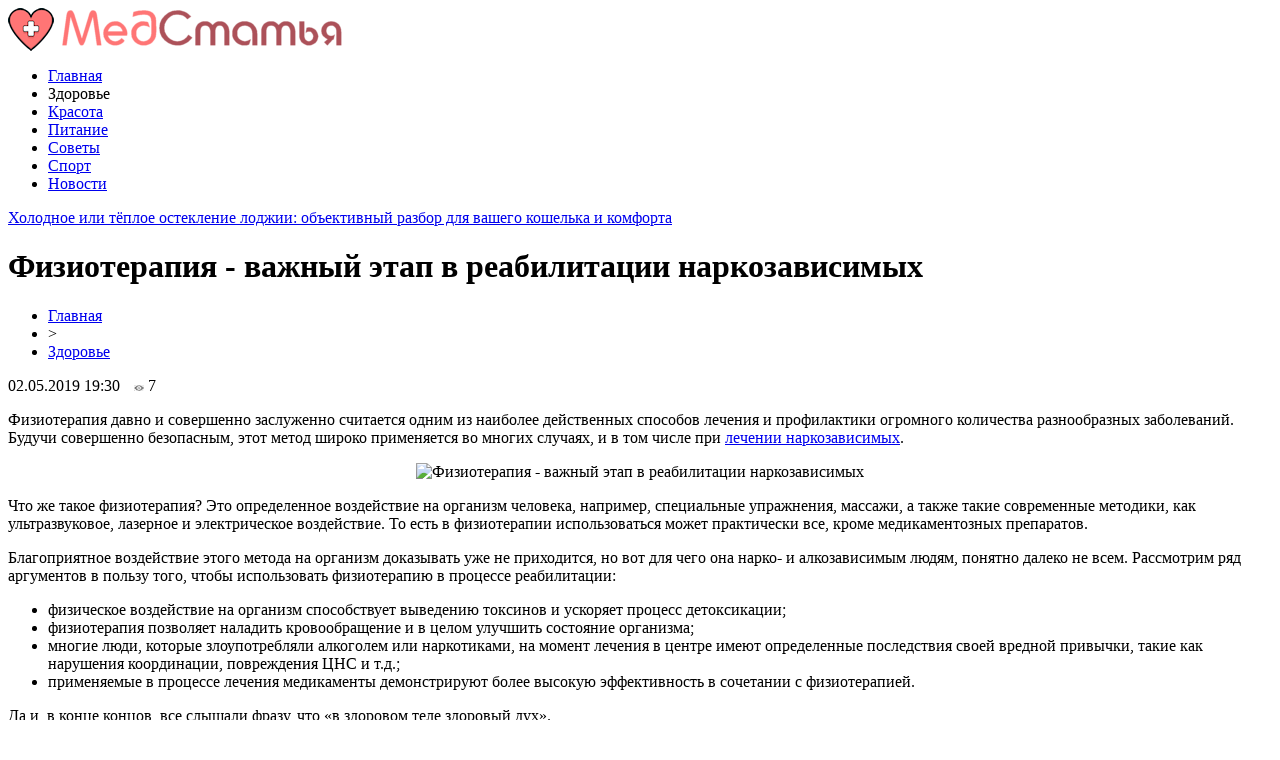

--- FILE ---
content_type: text/html; charset=UTF-8
request_url: http://medstatia.ru/fizioterapiya-vazhnyj-etap-v-reabilitacii-narkozavisimyx.html
body_size: 8496
content:
<!DOCTYPE html PUBLIC "-//W3C//DTD XHTML 1.0 Transitional//EN" "http://www.w3.org/TR/xhtml1/DTD/xhtml1-transitional.dtd">
<html xmlns="http://www.w3.org/1999/xhtml">
<head>
<meta http-equiv="Content-Type" content="text/html; charset=utf-8" />

<title>Физиотерапия - важный этап в реабилитации наркозависимых</title>
<meta name="description" content="Физиотерапия давно и совершенно заслуженно считается одним из наиболее действенных способов лечения и профилактики огромного количества разнообразных заболеваний. Будучи совершенно безопасным, этот метод широко применяется во многих случаях, и в том числе при лечении наркозависимых." />

<link rel="Shortcut Icon" href="http://medstatia.ru/favicon.png" type="image/x-icon" />
<link rel="alternate" type="application/rss+xml" title="Медицинские статьи - RSS" href="http://medstatia.ru/feed/" />
<link rel="stylesheet" href="http://medstatia.ru/wp-content/themes/medicina/style.css" type="text/css" />
<script src="//ajax.googleapis.com/ajax/libs/jquery/2.1.4/jquery.min.js"></script>
<link href='http://fonts.googleapis.com/css?family=Cuprum:400,400italic&subset=cyrillic' rel='stylesheet' type='text/css'>
<link href='http://fonts.googleapis.com/css?family=Open+Sans+Condensed:300,700,300italic&subset=latin,cyrillic' rel='stylesheet' type='text/css'><meta name='robots' content='max-image-preview:large' />
<style id='classic-theme-styles-inline-css' type='text/css'>
/*! This file is auto-generated */
.wp-block-button__link{color:#fff;background-color:#32373c;border-radius:9999px;box-shadow:none;text-decoration:none;padding:calc(.667em + 2px) calc(1.333em + 2px);font-size:1.125em}.wp-block-file__button{background:#32373c;color:#fff;text-decoration:none}
</style>
<style id='global-styles-inline-css' type='text/css'>
body{--wp--preset--color--black: #000000;--wp--preset--color--cyan-bluish-gray: #abb8c3;--wp--preset--color--white: #ffffff;--wp--preset--color--pale-pink: #f78da7;--wp--preset--color--vivid-red: #cf2e2e;--wp--preset--color--luminous-vivid-orange: #ff6900;--wp--preset--color--luminous-vivid-amber: #fcb900;--wp--preset--color--light-green-cyan: #7bdcb5;--wp--preset--color--vivid-green-cyan: #00d084;--wp--preset--color--pale-cyan-blue: #8ed1fc;--wp--preset--color--vivid-cyan-blue: #0693e3;--wp--preset--color--vivid-purple: #9b51e0;--wp--preset--gradient--vivid-cyan-blue-to-vivid-purple: linear-gradient(135deg,rgba(6,147,227,1) 0%,rgb(155,81,224) 100%);--wp--preset--gradient--light-green-cyan-to-vivid-green-cyan: linear-gradient(135deg,rgb(122,220,180) 0%,rgb(0,208,130) 100%);--wp--preset--gradient--luminous-vivid-amber-to-luminous-vivid-orange: linear-gradient(135deg,rgba(252,185,0,1) 0%,rgba(255,105,0,1) 100%);--wp--preset--gradient--luminous-vivid-orange-to-vivid-red: linear-gradient(135deg,rgba(255,105,0,1) 0%,rgb(207,46,46) 100%);--wp--preset--gradient--very-light-gray-to-cyan-bluish-gray: linear-gradient(135deg,rgb(238,238,238) 0%,rgb(169,184,195) 100%);--wp--preset--gradient--cool-to-warm-spectrum: linear-gradient(135deg,rgb(74,234,220) 0%,rgb(151,120,209) 20%,rgb(207,42,186) 40%,rgb(238,44,130) 60%,rgb(251,105,98) 80%,rgb(254,248,76) 100%);--wp--preset--gradient--blush-light-purple: linear-gradient(135deg,rgb(255,206,236) 0%,rgb(152,150,240) 100%);--wp--preset--gradient--blush-bordeaux: linear-gradient(135deg,rgb(254,205,165) 0%,rgb(254,45,45) 50%,rgb(107,0,62) 100%);--wp--preset--gradient--luminous-dusk: linear-gradient(135deg,rgb(255,203,112) 0%,rgb(199,81,192) 50%,rgb(65,88,208) 100%);--wp--preset--gradient--pale-ocean: linear-gradient(135deg,rgb(255,245,203) 0%,rgb(182,227,212) 50%,rgb(51,167,181) 100%);--wp--preset--gradient--electric-grass: linear-gradient(135deg,rgb(202,248,128) 0%,rgb(113,206,126) 100%);--wp--preset--gradient--midnight: linear-gradient(135deg,rgb(2,3,129) 0%,rgb(40,116,252) 100%);--wp--preset--font-size--small: 13px;--wp--preset--font-size--medium: 20px;--wp--preset--font-size--large: 36px;--wp--preset--font-size--x-large: 42px;--wp--preset--spacing--20: 0.44rem;--wp--preset--spacing--30: 0.67rem;--wp--preset--spacing--40: 1rem;--wp--preset--spacing--50: 1.5rem;--wp--preset--spacing--60: 2.25rem;--wp--preset--spacing--70: 3.38rem;--wp--preset--spacing--80: 5.06rem;--wp--preset--shadow--natural: 6px 6px 9px rgba(0, 0, 0, 0.2);--wp--preset--shadow--deep: 12px 12px 50px rgba(0, 0, 0, 0.4);--wp--preset--shadow--sharp: 6px 6px 0px rgba(0, 0, 0, 0.2);--wp--preset--shadow--outlined: 6px 6px 0px -3px rgba(255, 255, 255, 1), 6px 6px rgba(0, 0, 0, 1);--wp--preset--shadow--crisp: 6px 6px 0px rgba(0, 0, 0, 1);}:where(.is-layout-flex){gap: 0.5em;}:where(.is-layout-grid){gap: 0.5em;}body .is-layout-flex{display: flex;}body .is-layout-flex{flex-wrap: wrap;align-items: center;}body .is-layout-flex > *{margin: 0;}body .is-layout-grid{display: grid;}body .is-layout-grid > *{margin: 0;}:where(.wp-block-columns.is-layout-flex){gap: 2em;}:where(.wp-block-columns.is-layout-grid){gap: 2em;}:where(.wp-block-post-template.is-layout-flex){gap: 1.25em;}:where(.wp-block-post-template.is-layout-grid){gap: 1.25em;}.has-black-color{color: var(--wp--preset--color--black) !important;}.has-cyan-bluish-gray-color{color: var(--wp--preset--color--cyan-bluish-gray) !important;}.has-white-color{color: var(--wp--preset--color--white) !important;}.has-pale-pink-color{color: var(--wp--preset--color--pale-pink) !important;}.has-vivid-red-color{color: var(--wp--preset--color--vivid-red) !important;}.has-luminous-vivid-orange-color{color: var(--wp--preset--color--luminous-vivid-orange) !important;}.has-luminous-vivid-amber-color{color: var(--wp--preset--color--luminous-vivid-amber) !important;}.has-light-green-cyan-color{color: var(--wp--preset--color--light-green-cyan) !important;}.has-vivid-green-cyan-color{color: var(--wp--preset--color--vivid-green-cyan) !important;}.has-pale-cyan-blue-color{color: var(--wp--preset--color--pale-cyan-blue) !important;}.has-vivid-cyan-blue-color{color: var(--wp--preset--color--vivid-cyan-blue) !important;}.has-vivid-purple-color{color: var(--wp--preset--color--vivid-purple) !important;}.has-black-background-color{background-color: var(--wp--preset--color--black) !important;}.has-cyan-bluish-gray-background-color{background-color: var(--wp--preset--color--cyan-bluish-gray) !important;}.has-white-background-color{background-color: var(--wp--preset--color--white) !important;}.has-pale-pink-background-color{background-color: var(--wp--preset--color--pale-pink) !important;}.has-vivid-red-background-color{background-color: var(--wp--preset--color--vivid-red) !important;}.has-luminous-vivid-orange-background-color{background-color: var(--wp--preset--color--luminous-vivid-orange) !important;}.has-luminous-vivid-amber-background-color{background-color: var(--wp--preset--color--luminous-vivid-amber) !important;}.has-light-green-cyan-background-color{background-color: var(--wp--preset--color--light-green-cyan) !important;}.has-vivid-green-cyan-background-color{background-color: var(--wp--preset--color--vivid-green-cyan) !important;}.has-pale-cyan-blue-background-color{background-color: var(--wp--preset--color--pale-cyan-blue) !important;}.has-vivid-cyan-blue-background-color{background-color: var(--wp--preset--color--vivid-cyan-blue) !important;}.has-vivid-purple-background-color{background-color: var(--wp--preset--color--vivid-purple) !important;}.has-black-border-color{border-color: var(--wp--preset--color--black) !important;}.has-cyan-bluish-gray-border-color{border-color: var(--wp--preset--color--cyan-bluish-gray) !important;}.has-white-border-color{border-color: var(--wp--preset--color--white) !important;}.has-pale-pink-border-color{border-color: var(--wp--preset--color--pale-pink) !important;}.has-vivid-red-border-color{border-color: var(--wp--preset--color--vivid-red) !important;}.has-luminous-vivid-orange-border-color{border-color: var(--wp--preset--color--luminous-vivid-orange) !important;}.has-luminous-vivid-amber-border-color{border-color: var(--wp--preset--color--luminous-vivid-amber) !important;}.has-light-green-cyan-border-color{border-color: var(--wp--preset--color--light-green-cyan) !important;}.has-vivid-green-cyan-border-color{border-color: var(--wp--preset--color--vivid-green-cyan) !important;}.has-pale-cyan-blue-border-color{border-color: var(--wp--preset--color--pale-cyan-blue) !important;}.has-vivid-cyan-blue-border-color{border-color: var(--wp--preset--color--vivid-cyan-blue) !important;}.has-vivid-purple-border-color{border-color: var(--wp--preset--color--vivid-purple) !important;}.has-vivid-cyan-blue-to-vivid-purple-gradient-background{background: var(--wp--preset--gradient--vivid-cyan-blue-to-vivid-purple) !important;}.has-light-green-cyan-to-vivid-green-cyan-gradient-background{background: var(--wp--preset--gradient--light-green-cyan-to-vivid-green-cyan) !important;}.has-luminous-vivid-amber-to-luminous-vivid-orange-gradient-background{background: var(--wp--preset--gradient--luminous-vivid-amber-to-luminous-vivid-orange) !important;}.has-luminous-vivid-orange-to-vivid-red-gradient-background{background: var(--wp--preset--gradient--luminous-vivid-orange-to-vivid-red) !important;}.has-very-light-gray-to-cyan-bluish-gray-gradient-background{background: var(--wp--preset--gradient--very-light-gray-to-cyan-bluish-gray) !important;}.has-cool-to-warm-spectrum-gradient-background{background: var(--wp--preset--gradient--cool-to-warm-spectrum) !important;}.has-blush-light-purple-gradient-background{background: var(--wp--preset--gradient--blush-light-purple) !important;}.has-blush-bordeaux-gradient-background{background: var(--wp--preset--gradient--blush-bordeaux) !important;}.has-luminous-dusk-gradient-background{background: var(--wp--preset--gradient--luminous-dusk) !important;}.has-pale-ocean-gradient-background{background: var(--wp--preset--gradient--pale-ocean) !important;}.has-electric-grass-gradient-background{background: var(--wp--preset--gradient--electric-grass) !important;}.has-midnight-gradient-background{background: var(--wp--preset--gradient--midnight) !important;}.has-small-font-size{font-size: var(--wp--preset--font-size--small) !important;}.has-medium-font-size{font-size: var(--wp--preset--font-size--medium) !important;}.has-large-font-size{font-size: var(--wp--preset--font-size--large) !important;}.has-x-large-font-size{font-size: var(--wp--preset--font-size--x-large) !important;}
.wp-block-navigation a:where(:not(.wp-element-button)){color: inherit;}
:where(.wp-block-post-template.is-layout-flex){gap: 1.25em;}:where(.wp-block-post-template.is-layout-grid){gap: 1.25em;}
:where(.wp-block-columns.is-layout-flex){gap: 2em;}:where(.wp-block-columns.is-layout-grid){gap: 2em;}
.wp-block-pullquote{font-size: 1.5em;line-height: 1.6;}
</style>
<script type="text/javascript" id="wp-postviews-cache-js-extra">
/* <![CDATA[ */
var viewsCacheL10n = {"admin_ajax_url":"http:\/\/medstatia.ru\/wp-admin\/admin-ajax.php","post_id":"37177"};
/* ]]> */
</script>
<script type="text/javascript" src="http://medstatia.ru/wp-content/plugins/post-views-counter-x/postviews-cache.js?ver=6.5.5" id="wp-postviews-cache-js"></script>
<link rel="canonical" href="http://medstatia.ru/fizioterapiya-vazhnyj-etap-v-reabilitacii-narkozavisimyx.html" />
<link rel="alternate" type="application/json+oembed" href="http://medstatia.ru/wp-json/oembed/1.0/embed?url=http%3A%2F%2Fmedstatia.ru%2Ffizioterapiya-vazhnyj-etap-v-reabilitacii-narkozavisimyx.html" />
<link rel="alternate" type="text/xml+oembed" href="http://medstatia.ru/wp-json/oembed/1.0/embed?url=http%3A%2F%2Fmedstatia.ru%2Ffizioterapiya-vazhnyj-etap-v-reabilitacii-narkozavisimyx.html&#038;format=xml" />
</head>

<body>
<div id="header">
	<div class="inhead">
		<div class="inlogo">
			<div class="logo"><a href="http://medstatia.ru/"><img src="http://medstatia.ru/img/logo.png" width="334" height="43" alt="МедСтатья" title="МедСтатья" /></a></div>
			<div class="menu">
				<ul>
										<li><a href="http://medstatia.ru">Главная</a></li>
										
										<li class="current">Здоровье</li>
										
										<li><a href="http://medstatia.ru/category/krasota">Красота</a></li>
										
										<li><a href="http://medstatia.ru/category/pitanie">Питание</a></li>
										
										<li><a href="http://medstatia.ru/category/sovety">Советы</a></li>
										
										<li><a href="http://medstatia.ru/category/sport">Спорт</a></li>
					
										<li><a href="http://medstatia.ru/category/novosti">Новости</a></li>
										
				</ul>
			</div>
		</div>

	</div>
</div>



<div id="container">

<div class="coline">
	<div class="instroka">
		<div class="stroka">
			<ul>
						<li><a href="http://medstatia.ru/xolodnoe-ili-tyoploe-osteklenie-lodzhii-obektivnyj.html">Холодное или тёплое остекление лоджии: объективный разбор для вашего кошелька и комфорта</a></li>
						<li><a href="http://medstatia.ru/nerzhaveyushhaya-truba-12x18n10t-aisi-304-ili.html">Нержавеющая труба 12Х18Н10Т (AISI 304) или AISI 316: что выбрать и как не переплатить</a></li>
						<li><a href="http://medstatia.ru/kogda-remont-furnitury-ne-spaset-5-sluchaev.html">Когда ремонт фурнитуры не спасет: 5 случаев, когда нужна полная замена механизмов</a></li>
						<li><a href="http://medstatia.ru/snegovye-priklyucheniya-s-yamaha-gde-nachat.html">Снеговые приключения с Yamaha: где начать</a></li>
						<li><a href="http://medstatia.ru/neprevzojdennoe-sceplenie-zimnie-shiny-hankook.html">Непревзойденное сцепление: зимние шины Hankook</a></li>
						</ul>
		</div>
	</div>
	<div class="menu2">
		<ul>
			
		</ul>
	</div>
</div>
<div id="side1">
<div class="novost">
	<h1>Физиотерапия - важный этап в реабилитации наркозависимых</h1>
				
	<div id="rukoa">
		<div id="tuska"><div id="breadcrumb"><ul><li><a href="http://medstatia.ru">Главная</a></li><li>&gt;</li><li><a href="http://medstatia.ru/category/uncat">Здоровье</a></li></ul></div></div>
		<!--noindex-->
		<div id="datecont">02.05.2019 19:30 <img src="http://medstatia.ru/img/likad.jpg" width="10" height="6" style="padding-right:4px;padding-left:10px;" />7</div>
		<!--/noindex-->
	</div>
	

	<div class="kontes">
							<p>Физиотерапия давно и совершенно заслуженно считается одним из наиболее действенных способов лечения и профилактики огромного количества разнообразных заболеваний. Будучи совершенно безопасным, этот метод широко применяется во многих случаях, и в том числе при <a href="https://nc-positive.com.ua/lechenie-narkozavisimyh-kharkov" target="_self">лечении наркозависимых</a>.</p>
<p style="text-align: center;"><img decoding="async" src="http://cmrvsm.ru/wp-content/uploads/2019/04/Fizioterapiya2.jpg" alt="Физиотерапия - важный этап в реабилитации наркозависимых" title="Физиотерапия - важный этап в реабилитации наркозависимых" alt="" width="650"></p>
<p>Что же такое физиотерапия? Это определенное воздействие на организм человека, например, специальные упражнения, массажи, а также такие современные методики, как ультразвуковое, лазерное и электрическое воздействие. То есть в физиотерапии использоваться может практически все, кроме медикаментозных препаратов.</p>
<p>Благоприятное воздействие этого метода на организм доказывать уже не приходится, но вот для чего она нарко- и алкозависимым людям, понятно далеко не всем. Рассмотрим ряд аргументов в пользу того, чтобы использовать физиотерапию в процессе реабилитации:</p>
<ul>
<li>физическое воздействие на организм способствует выведению токсинов и ускоряет процесс детоксикации;</li>
<li>физиотерапия позволяет наладить кровообращение и в целом улучшить состояние организма;</li>
<li>многие люди, которые злоупотребляли алкоголем или наркотиками, на момент лечения в центре имеют определенные последствия своей вредной привычки, такие как нарушения координации, повреждения ЦНС и т.д.;</li>
<li>применяемые в процессе лечения медикаменты демонстрируют более высокую эффективность в сочетании с физиотерапией.</li>
</ul>
<p>Да и, в конце концов, все слышали фразу, что «в здоровом теле здоровый дух».</p>
<h2>Каким образом подбирается физиотерапия для реабилитации?</h2>
<p>Интенсивность и сложность назначенной физиотерапии напрямую зависит от того, какие индивидуальные особенности имеет тот или иной пациент. Так, обязательно учитывается индивидуальная история болезни каждого пациента, его физиологические данные, возраст, текущее состояние (как физическое, так и психологическое).</p>
<p>Являясь одним из наиболее универсальных способов лечения, физиотерапия все-таки не может быть одинаковой для всех. Она всегда подбирается индивидуально, и в специализированном реабилитационном центре «Позитив» этим занимается исключительно врач.</p>
<p>Борьба с зависимостью всегда сложна и длительна, и можно сказать, что в этой войне хороши будут действительно все средства. Но физиотерапия зарекомендовала себя как действительно эффективный вспомогательный метод, не использовать который в процессе реабилитации попросту неразумно.</p>
							
			</div>
				
</div>


<div class="meso">
	<div class="chita">
		<ul>
				<li><a href="http://medstatia.ru/vladelec-vetxoj-razvalyuxi-prepyatstvuet-blagoustrojstvu-malogo-shosse.html">Владелец ветхой развалюхи препятствует благоустройству Малого шоссе</a></li>
				<li><a href="http://medstatia.ru/ryazanskie-policejskie-napomnili-velosipedistam-o-pdd.html">Рязанские полицейские напомнили велосипедистам о ПДД</a></li>
				<li><a href="http://medstatia.ru/vse-na-subbotnik-pokupajte-texniku-dlya-uborki-so-skidkoj.html">Все на субботник! Покупайте технику для уборки со скидкой</a></li>
				<li><a href="http://medstatia.ru/budet-teplo-i-oblachno-ryazanskij-prognoz-pogody-na-subbotu.html">Будет тепло и облачно: рязанский прогноз погоды на субботу</a></li>
				<li><a href="http://medstatia.ru/na-ulice-ciolkovskogo-motociklist-na-bolshoj-skorosti-vrezalsya-v-inomarku.html">На улице Циолковского мотоциклист на большой скорости врезался в иномарку</a></li>
				<li><a href="http://medstatia.ru/v-ryazani-na-9-maya-ogranichat-dvizhenie-na-trasse-m-5-ural.html">В Рязани на 9 мая ограничат движение на трассе М-5 «Урал»</a></li>
				<li><a href="http://medstatia.ru/sinoptiki-rasskazali-kakaya-pogoda-zhdet-ryazancev-9-maya.html">синоптики рассказали, какая погода ждет рязанцев 9 мая</a></li>
				<li><a href="http://medstatia.ru/v-ryazanskoj-oblasti-propal-64-letnij-zhitel-ryazhska.html">В Рязанской области пропал 64-летний житель Ряжска</a></li>
				<li><a href="http://medstatia.ru/ryazan-v-gody-vojny-v-30-kilometrax-ot-linii-fronta.html">Рязань в годы войны: в 30 километрах от линии фронта</a></li>
				<li><a href="http://medstatia.ru/izmeneniya-v-afishe-na-9-maya-vystavka-voennoj-texniki-otmenyaetsya.html">Изменения в афише на 9 мая: выставка военной техники отменяется</a></li>
				</ul>
	</div>

</div>

<!--noindex-->
<div class="koments">
Комментарии к этой новости временно закрыты.
</div>
<!--/noindex-->
	

</div>



<div id="side2">
	<div class="temat">Лента новостей</div>
			<div id="slepka">
			<div class="mlin">
						<a href="http://medstatia.ru/xolodnoe-ili-tyoploe-osteklenie-lodzhii-obektivnyj.html"><img src="http://medstatia.ru/wp-content/plugins/img-in-post/nopic.jpg" width="150" height="120" /></a>
				
			</div>
			<div class="lokas"><a href="http://medstatia.ru/xolodnoe-ili-tyoploe-osteklenie-lodzhii-obektivnyj.html">Холодное или тёплое остекление лоджии: объективный разбор для вашего кошелька и комфорта</a></div>
		</div>
			<div id="slepka">
			<div class="mlin">
						<a href="http://medstatia.ru/nerzhaveyushhaya-truba-12x18n10t-aisi-304-ili.html"><img src="http://medstatia.ru/wp-content/plugins/img-in-post/nopic.jpg" width="150" height="120" /></a>
				
			</div>
			<div class="lokas"><a href="http://medstatia.ru/nerzhaveyushhaya-truba-12x18n10t-aisi-304-ili.html">Нержавеющая труба 12Х18Н10Т (AISI 304) или AISI 316: что выбрать и как не переплатить</a></div>
		</div>
			<div id="slepka">
			<div class="mlin">
						<a href="http://medstatia.ru/kogda-remont-furnitury-ne-spaset-5-sluchaev.html"><img src="http://medstatia.ru/wp-content/plugins/img-in-post/nopic.jpg" width="150" height="120" /></a>
				
			</div>
			<div class="lokas"><a href="http://medstatia.ru/kogda-remont-furnitury-ne-spaset-5-sluchaev.html">Когда ремонт фурнитуры не спасет: 5 случаев, когда нужна полная замена механизмов</a></div>
		</div>
			<div id="slepka">
			<div class="mlin">
									<a href="http://medstatia.ru/snegovye-priklyucheniya-s-yamaha-gde-nachat.html"><img src="http://medstatia.ru/wp-content/uploads/2025/10/1-1-130x130.jpg" alt="Снеговые приключения с Yamaha: где начать" title="Снеговые приключения с Yamaha: где начать" width="150" height="120" /></a>
				
			</div>
			<div class="lokas"><a href="http://medstatia.ru/snegovye-priklyucheniya-s-yamaha-gde-nachat.html">Снеговые приключения с Yamaha: где начать</a></div>
		</div>
			<div id="slepka">
			<div class="mlin">
									<a href="http://medstatia.ru/neprevzojdennoe-sceplenie-zimnie-shiny-hankook.html"><img src="http://medstatia.ru/wp-content/uploads/2025/10/1-130x130.jpg" alt="Непревзойденное сцепление: зимние шины Hankook" title="Непревзойденное сцепление: зимние шины Hankook" width="150" height="120" /></a>
				
			</div>
			<div class="lokas"><a href="http://medstatia.ru/neprevzojdennoe-sceplenie-zimnie-shiny-hankook.html">Непревзойденное сцепление: зимние шины Hankook</a></div>
		</div>
			<div id="slepka">
			<div class="mlin">
						<a href="http://medstatia.ru/mify-i-pravda-o-siteok.html"><img src="http://medstatia.ru/wp-content/uploads/2025/09/1.jpg" width="150" height="120" /></a>
				
			</div>
			<div class="lokas"><a href="http://medstatia.ru/mify-i-pravda-o-siteok.html">Мифы и правда о системах ставок</a></div>
		</div>
			<div id="slepka">
			<div class="mlin">
						<a href="http://medstatia.ru/zakal-beg-poleznye-sovety-dlya-nachinayushhix.html"><img src="https://www.medsest.ru/img/ext/0018.jpg" width="150" height="120" /></a>
				
			</div>
			<div class="lokas"><a href="http://medstatia.ru/zakal-beg-poleznye-sovety-dlya-nachinayushhix.html">Закал-бег: Полезные советы для начинающих</a></div>
		</div>
	</div>
<div id="side3">
	<!--noindex-->
	<div class="trista">

	</div>
	<!--/noindex-->
	
	<!--noindex-->
	<div class="socbuttons">
	<ul>
		<li><img src="http://medstatia.ru/img/soc1.png" width="40" height="40" /></li>
		<li><img src="http://medstatia.ru/img/soc2.png" width="40" height="40" /></li>
		<li><img src="http://medstatia.ru/img/soc3.png" width="40" height="40" /></li>
		<li><img src="http://medstatia.ru/img/soc4.png" width="40" height="40" /></li>
		<li><img src="http://medstatia.ru/img/soc5.png" width="40" height="40" /></li>
	</ul>
	</div>

	<!--/noindex-->

	<div class="temat" style="clear:both;overflow:hidden;">Красота</div>
	<div class="minak">
		<ul>
					<li><div class="kolas">19:02</div><a href="http://medstatia.ru/nazvany-bolezni-o-kotoryx-mozhet-signalizirovat-uxudshenie-zreniya.html">Названы болезни, о которых может сигнализировать ухудшение зрения</a></li>
					<li><div class="kolas">17:02</div><a href="http://medstatia.ru/nazvany-samye-poleznye-sochetaniya-sokov.html">Названы самые полезные сочетания соков</a></li>
					<li><div class="kolas">14:52</div><a href="http://medstatia.ru/sem-sposobov-vyvesti-iz-organizma-lishnyuyu-vodu.html">Семь способов вывести из организма лишнюю воду</a></li>
					<li><div class="kolas">12:52</div><a href="http://medstatia.ru/mediki-obyasnili-pochemu-mozhet-voznikat-tremor-konechnostej.html">Медики объяснили, почему может возникать тремор конечностей</a></li>
					<li><div class="kolas">10:43</div><a href="http://medstatia.ru/mediki-obyasnili-pochemu-opasno-polzovatsya-ushnymi-palochkami.html">Медики объяснили, почему опасно пользоваться ушными палочками</a></li>
				</ul>
	</div>
	
	<div class="temat">Здоровье</div>
	<div class="minak">
		<ul>
					<li><div class="kolas">02:28</div><a href="http://medstatia.ru/xolodnoe-ili-tyoploe-osteklenie-lodzhii-obektivnyj.html">Холодное или тёплое остекление лоджии: объективный разбор для вашего кошелька и комфорта</a></li>
					<li><div class="kolas">02:27</div><a href="http://medstatia.ru/nerzhaveyushhaya-truba-12x18n10t-aisi-304-ili.html">Нержавеющая труба 12Х18Н10Т (AISI 304) или AISI 316: что выбрать и как не переплатить</a></li>
					<li><div class="kolas">02:27</div><a href="http://medstatia.ru/kogda-remont-furnitury-ne-spaset-5-sluchaev.html">Когда ремонт фурнитуры не спасет: 5 случаев, когда нужна полная замена механизмов</a></li>
					<li><div class="kolas">07:15</div><a href="http://medstatia.ru/snegovye-priklyucheniya-s-yamaha-gde-nachat.html">Снеговые приключения с Yamaha: где начать</a></li>
					<li><div class="kolas">07:11</div><a href="http://medstatia.ru/neprevzojdennoe-sceplenie-zimnie-shiny-hankook.html">Непревзойденное сцепление: зимние шины Hankook</a></li>
				</ul>
	</div>
	
	<div class="temat">Питание</div>
	<div class="minak">
		<ul>
					<li><div class="kolas">02:36</div><a href="http://medstatia.ru/varene-dlya-pecheni.html">Варенье для печени</a></li>
					<li><div class="kolas">15:10</div><a href="http://medstatia.ru/vse-vrednoe-vyvedet-ris.html">Все вредное выведет рис</a></li>
					<li><div class="kolas">14:02</div><a href="http://medstatia.ru/kak-pravilno-pit-vodu.html">Как Правильно пить Воду!</a></li>
					<li><div class="kolas">08:02</div><a href="http://medstatia.ru/ne-zadumyvalis-pochemu-lisichki-nikogda-ne-byvayut-chervivymi.html">Не задумывались, почему лисички никогда не бывают червивыми?</a></li>
					<li><div class="kolas">19:30</div><a href="http://medstatia.ru/skolko-lyudej-budet-na-planete-cherez-10-let">Сколько людей будет на планете через 10 лет</a></li>
		</ul>
	</div>
	
	<div class="temat">Советы</div>
	<div class="minak">
		<ul>
					<li><div class="kolas">08:05</div><a href="http://medstatia.ru/pravda-o-privivkax-eto-dolzhna-znat-kazhdaya-mama.html">Правда о прививках - это должна знать каждая мама!;</a></li>
					<li><div class="kolas">14:15</div><a href="http://medstatia.ru/effektivnoe-narodnoe-sredstvo.html">Эффективное народное средство</a></li>
					<li><div class="kolas">13:01</div><a href="http://medstatia.ru/otpravlyaemsya-v-apteku-za-krasotoj.html">Отправляемся в аптеку – за красотой!</a></li>
					<li><div class="kolas">07:01</div><a href="http://medstatia.ru/tri-ploda-kotorye-nuzhno-sedat-kazhdyj-den.html">Три плода, которые нужно съедать каждый день</a></li>
					<li><div class="kolas">19:30</div><a href="http://medstatia.ru/reports.html">Отчеты по Википедии</a></li>
		</ul>
	</div>
	
	<div class="temat">Спорт</div>
	<div class="minak">
		<ul>
					<li><div class="kolas">14:02</div><a href="http://medstatia.ru/eta-gimnastika-dlya-shei-tvorit-chudesa.html">Эта гимнастика для шеи творит чудеса</a></li>
					<li><div class="kolas">23:03</div><a href="http://medstatia.ru/prostoj-sposob-obespechit-sebe-otlichnoe-nastroenie-na-celyj-den.html">Простой способ обеспечить себе отличное настроение на целый день.</a></li>
					<li><div class="kolas">17:55</div><a href="http://medstatia.ru/projdi-test-sostoyaniya-zdorovya-svoego-pozvonochnika.html">Пройди тест состояния здоровья своего позвоночника</a></li>
					<li><div class="kolas">08:05</div><a href="http://medstatia.ru/bolyat-sustavy-xrustit-pozvonochnik.html">Болят суставы? "Хрустит" позвоночник?</a></li>
				</ul>
	</div>
	
	<div class="temat">Новости</div>
	<div class="minak">
		<ul>
					<li><div class="kolas">19:02</div><a href="http://medstatia.ru/vladelec-vetxoj-razvalyuxi-prepyatstvuet-blagoustrojstvu-malogo-shosse.html">Владелец ветхой развалюхи препятствует благоустройству Малого шоссе</a></li>
					<li><div class="kolas">17:02</div><a href="http://medstatia.ru/ryazanskie-policejskie-napomnili-velosipedistam-o-pdd.html">Рязанские полицейские напомнили велосипедистам о ПДД</a></li>
					<li><div class="kolas">14:52</div><a href="http://medstatia.ru/vse-na-subbotnik-pokupajte-texniku-dlya-uborki-so-skidkoj.html">Все на субботник! Покупайте технику для уборки со скидкой</a></li>
					<li><div class="kolas">12:52</div><a href="http://medstatia.ru/budet-teplo-i-oblachno-ryazanskij-prognoz-pogody-na-subbotu.html">Будет тепло и облачно: рязанский прогноз погоды на субботу</a></li>
				</ul>
	</div>


	
</div></div>


<div id="footer">
	<div class="infooter">
	<div class="foot1">
	<ul>
		<li><a href="http://medstatia.ru">Главная</a></li>
		<li><a href="http://medstatia.ru/category/uncat">Здоровье</a></li>
		<li><a href="http://medstatia.ru/category/krasota">Красота</a></li>
		<li><a href="http://medstatia.ru/category/pitanie">Питание</a></li>
		<li><a href="http://medstatia.ru/category/sovety">Советы</a></li>
		<li><a href="http://medstatia.ru/category/sport">Спорт</a></li>
		<li><a href="http://medstatia.ru/category/novosti">Новости</a></li>
	</ul>
	</div>
	<div class="podfooter">
		<div class="kopla">
		2013-2026 &copy; "<a href="http://medstatia.ru/">МедСтатья</a>". Все права защищены. Копирование материалов допускается только при использовании ссылки на источник.
		</div>
		<div class="linke">
			<img src="http://1by.by/mails/medstatiaru.png" /> | 
			<a href="http://medstatia.ru/sitemap.xml">XML</a> | 
			<a href="http://medstatia.ru/karta-sajta">HTML</a>
		</div>
	</div>
	</div>
</div>

<!--noindex-->
<script src="http://medstatia.ru/jquery.lockfixed.min.js"></script>
<script src="http://medstatia.ru/query.js"></script>
<img src="https://mc.yandex.ru/watch/46050033" style="position:absolute; left:-9999px;" alt="" /><!--/noindex-->

</body>

</html>